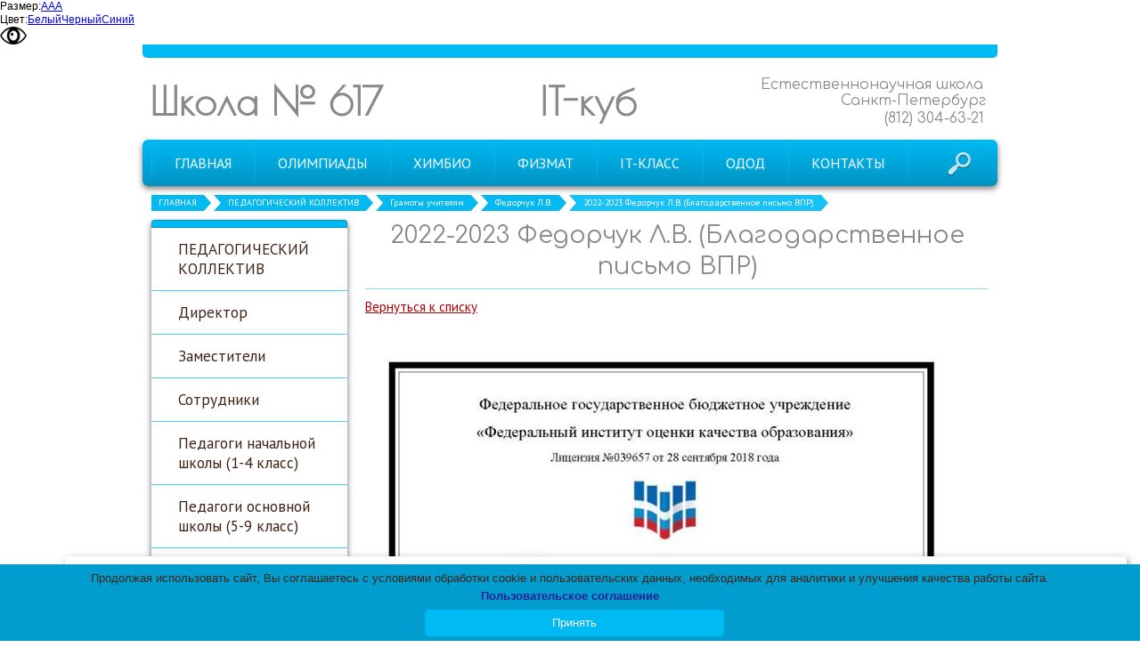

--- FILE ---
content_type: text/html; charset=utf-8
request_url: http://school617.spb.ru/kollektiv/gramoty-uchiteljam/a15783/
body_size: 8402
content:


<!DOCTYPE html>

<html>
	<head>
<meta charset="utf-8" name="viewport" content="maximum-scale=1" />
<title>Грамоты учителям - Школа № 617 Санкт-Петербург</title>
	<link rel="icon" href="/filestore/uploaded/favicon-634990277672431315.jpg" />
	<link rel="SHORTCUT ICON" href="/filestore/uploaded/favicon-634990277672431315.jpg" />


<link href="/DesignBundles/Main.css?d=7ccdd1fd-bcc8-4b75-ae4c-dddb2d348370&v=%2f9XtMI%2be6Wrv35DY%2fDma89RqUc1lh9DXVA9mEgMIB1k%3d" rel="stylesheet"/>



<script src="https://yastatic.net/jquery/2.1.3/jquery.min.js"></script>
<script src="//code.jquery.com/jquery-migrate-1.2.1.min.js"></script>


	<link href="//fonts.googleapis.com/css?family=PT+Sans:400,700,400italic|Comfortaa|Poiret+One&subset=latin,cyrillic,cyrillic-ext" rel="stylesheet" type="text/css">

<link href="/Content/cookieuse.css" rel="stylesheet">

				
	
<link href="/filestore/design/custom.css" rel="stylesheet" />

<script type="text/javascript" src="//esir.gov.spb.ru/static/widget/js/widget.js" charset="utf-8"></script><script>var eSi = {theme: "light", searchIsDisabled: false};</script>
<!-- <script  type="text/javascript" src="/scripts/blind.js" charset="utf-8"></script> -->
<script  type="text/javascript" src="https://school617.spb.ru/filestore/blind.js" charset="utf-8"></script>

<!-- <link rel="stylesheet" href="https://school617.spb.ru/filestore/help-bar.css"> -->
<!-- <script  src="https://school617.spb.ru/filestore/help-bar.js" </script> -->

<!-- <link href="https://school617.spb.ru/filestore/bvi.min.css" rel="stylesheet"> -->
<!-- <script src="https://school617.spb.ru/filestore/bvi.min.js"></script> -->
<!-- <script type="text/javascript">new isvek.Bvi();</script> -->

<!-- <script src="https://lidrekon.ru/slep/js/jquery.js"></script> -->
<!-- <script src="https://lidrekon.ru/slep/js/uhpv-full.min.js"></script> -->

  


	</head>

	<body class="adjust-content hassidecolumn">
		<div class="background-0">
			<div class="background-1">
				<div class="background-2">
					<div class="header minusviewport">
						<div class="header-inner">
							<div class="top-header">
								<div>

								</div>
								<div>

								</div>
							</div>
							<div class="bottom-header">
								<div class="header-text">
									

<div class="dt-widgets-container" style="height: 52px;">
		<div class="dt-widget" style="left: 0px; top: 0px; z-index: 100">
					<a href="/" 	style="font-family: &#39;Poiret One&#39;, cursive; color: #898989; font-size: 44px; font-weight: bold; font-style: normal; text-decoration: none;"
>
						Школа № 617
					</a>
		</div>
		<div class="dt-widget" style="left: 686px; top: 0px; z-index: 101">
					<span 	style="font-family: &#39;Comfortaa&#39;, cursive; color: #898989; font-size: 16px; font-weight: normal; font-style: normal; "
>
						Естественнонаучная школа
					</span>
		</div>
		<div class="dt-widget" style="left: 776px; top: 18px; z-index: 102">
					<span 	style="font-family: &#39;Comfortaa&#39;, cursive; color: #898989; font-size: 16px; font-weight: normal; font-style: normal; "
>
						Санкт-Петербург
					</span>
		</div>
		<div class="dt-widget" style="left: 825px; top: 38px; z-index: 103">
					<span 	style="font-family: &#39;Comfortaa&#39;, cursive; color: #898989; font-size: 16px; font-weight: normal; font-style: normal; "
>
						(812) 304-63-21
					</span>
		</div>
		<div class="dt-widget" style="left: 438px; top: 0px; z-index: 104">
					<a href="http://it-cube.school617.spb.ru/" 	style="font-family: &#39;Poiret One&#39;, cursive; color: #898989; font-size: 44px; font-weight: bold; font-style: normal; text-decoration: none;"
>
						IT-куб
					</a>
		</div>
</div>
								</div>
							</div>
						</div>
					</div>
					<nav class="navigation" data-navoptions='{ "options" : {"animation": { "height": "show" }, "speed": "fast" }, "submenuPosition" : "horizontal-center" }'>
						<div class="navigation-1">
							<div class="navigation-2 hassearch">
									<div class="search-control-outer">
										<div class="search-icon">&nbsp;</div>
<div id="searchform" class="searchform">
<form action="/search/" method="get">	<div class="search-input-outer">
		<div class="search-input-outer-1">
			<input type="submit" class="search-button" value=""/>
			<input autocomplete="off" class="search-input" id="searchQuery" maxlength="100" name="searchQuery" placeholder="Поиск по сайту" type="search" value="" />	
		</div>
	</div>
</form>
</div>

									</div>
									<ul class="sf-menu">
				<li class="level1 first">
			<em class="left"></em>
			<a href="/">
				<span>ГЛАВНАЯ</span>
			</a>
			<em class="right"></em>
		</li>
		<li class="level1 haschildren">
			<em class="left"></em>
			<a href="/olimpiady/">
				<span>ОЛИМПИАДЫ</span>
			</a>
			<em class="right"></em>
				<ul>
							<li class="level2 first">
			<em class="left"></em>
			<a href="/olimpiady/luchshie-v-rossii/">
				<span>Лучшие в России</span>
			</a>
			<em class="right"></em>
		</li>
		<li class="level2">
			<em class="left"></em>
			<a href="/olimpiady/tekuschaja-informacija-o-vsosh/">
				<span>Текущая информация о ВсОШ</span>
			</a>
			<em class="right"></em>
		</li>
		<li class="level2">
			<em class="left"></em>
			<a href="/olimpiady/pogodam/">
				<span>Всероссийская олимпиада школьников по годам</span>
			</a>
			<em class="right"></em>
		</li>
		<li class="level2">
			<em class="left"></em>
			<a href="/olimpiady/olimpiada-nti/">
				<span>Национальная технологическая олимпиада</span>
			</a>
			<em class="right"></em>
		</li>
		<li class="level2">
			<em class="left"></em>
			<a href="/olimpiady/diplomy-vuzov-rsosh/">
				<span>Олимпиады вузов для школьников РСОШ</span>
			</a>
			<em class="right"></em>
		</li>
		<li class="level2 last">
			<em class="left"></em>
			<a href="/olimpiady/centr-olimpiad/">
				<span>ЦЕНТР ОЛИМПИАД - УМНЫЕ ДЕТИ</span>
			</a>
			<em class="right"></em>
		</li>

				</ul>
		</li>
		<li class="level1 haschildren">
			<em class="left"></em>
			<a href="/ximbio/">
				<span>ХИМБИО</span>
			</a>
			<em class="right"></em>
				<ul>
							<li class="level2 first">
			<em class="left"></em>
			<a href="/ximbio/novosti-ximbio/">
				<span>Новости</span>
			</a>
			<em class="right"></em>
		</li>
		<li class="level2">
			<em class="left"></em>
			<a href="/ximbio/ximcentr-239/">
				<span>ХимЦентр-239</span>
			</a>
			<em class="right"></em>
		</li>
		<li class="level2">
			<em class="left"></em>
			<a href="/ximbio/pobediteli-vsosh-ximbio/">
				<span>Победители ВсОШ</span>
			</a>
			<em class="right"></em>
		</li>
		<li class="level2">
			<em class="left"></em>
			<a href="/ximbio/rezultaty-egje-ximbio/">
				<span>Результаты ЕГЭ по выбору</span>
			</a>
			<em class="right"></em>
		</li>
		<li class="level2 last haschildren">
			<em class="left"></em>
			<a href="/ximbio/setevoe-vzaimodeistvie/">
				<span>Сетевое взаимодействие</span>
			</a>
			<em class="right"></em>
				<ul>
							<li class="level3 first">
			<em class="left"></em>
			<a href="/ximbio/setevoe-vzaimodeistvie/centr-almazova/">
				<span>Центр Алмазова</span>
			</a>
			<em class="right"></em>
		</li>
		<li class="level3 last">
			<em class="left"></em>
			<a href="/ximbio/setevoe-vzaimodeistvie/ximfarm-universitet/">
				<span>Химфарм университет</span>
			</a>
			<em class="right"></em>
		</li>

				</ul>
		</li>

				</ul>
		</li>
		<li class="level1 haschildren">
			<em class="left"></em>
			<a href="/fizmat/">
				<span>ФИЗМАТ</span>
			</a>
			<em class="right"></em>
				<ul>
							<li class="level2 first">
			<em class="left"></em>
			<a href="/fizmat/novosti-fizmat/">
				<span>Новости</span>
			</a>
			<em class="right"></em>
		</li>
		<li class="level2">
			<em class="left"></em>
			<a href="/fizmat/astrocentr/">
				<span>АстроЦентр-ФТШ</span>
			</a>
			<em class="right"></em>
		</li>
		<li class="level2">
			<em class="left"></em>
			<a href="/fizmat/shkolnoe-konstruktorskoe-bjuro/">
				<span>ШКБ-Политех</span>
			</a>
			<em class="right"></em>
		</li>
		<li class="level2">
			<em class="left"></em>
			<a href="/fizmat/pobediteli-vsosh-fizmat/">
				<span>Победители ВсОШ</span>
			</a>
			<em class="right"></em>
		</li>
		<li class="level2">
			<em class="left"></em>
			<a href="/fizmat/rezultaty-egje-fizmat/">
				<span>Результаты ЕГЭ по выбору </span>
			</a>
			<em class="right"></em>
		</li>
		<li class="level2 last haschildren">
			<em class="left"></em>
			<a href="/fizmat/setevoe-vzaimodeistvie/">
				<span>Сетевое взаимодействие</span>
			</a>
			<em class="right"></em>
				<ul>
							<li class="level3 first">
			<em class="left"></em>
			<a href="/fizmat/setevoe-vzaimodeistvie/politex/">
				<span>Политех</span>
			</a>
			<em class="right"></em>
		</li>
		<li class="level3">
			<em class="left"></em>
			<a href="/fizmat/setevoe-vzaimodeistvie/odk-klimov/">
				<span>ОДК-Климов</span>
			</a>
			<em class="right"></em>
		</li>
		<li class="level3">
			<em class="left"></em>
			<a href="/fizmat/setevoe-vzaimodeistvie/voenmex/">
				<span>Военмех</span>
			</a>
			<em class="right"></em>
		</li>
		<li class="level3 last">
			<em class="left"></em>
			<a href="/fizmat/setevoe-vzaimodeistvie/ljeti/">
				<span>ЛЭТИ</span>
			</a>
			<em class="right"></em>
		</li>

				</ul>
		</li>

				</ul>
		</li>
		<li class="level1 haschildren">
			<em class="left"></em>
			<a href="/it-klass/">
				<span>IT-КЛАСС</span>
			</a>
			<em class="right"></em>
				<ul>
							<li class="level2 first">
			<em class="left"></em>
			<a href="/it-klass/novosti-it/">
				<span>Новости IT</span>
			</a>
			<em class="right"></em>
		</li>
		<li class="level2">
			<em class="left"></em>
			<a href="http://it-cube.school617.spb.ru/">
				<span>Центр цифрового образования &quot;IT-куб&quot;</span>
			</a>
			<em class="right"></em>
		</li>
		<li class="level2">
			<em class="left"></em>
			<a href="/it-klass/pobediteli-vsosh-it/">
				<span>Победители ВсОШ</span>
			</a>
			<em class="right"></em>
		</li>
		<li class="level2">
			<em class="left"></em>
			<a href="/it-klass/rezultaty-egje-po-vyboru/">
				<span>Результаты ЕГЭ по выбору выпускников</span>
			</a>
			<em class="right"></em>
		</li>
		<li class="level2 last haschildren">
			<em class="left"></em>
			<a href="/it-klass/setevoe-vzaimodeistvie/">
				<span>Сетевое взаимодействие</span>
			</a>
			<em class="right"></em>
				<ul>
							<li class="level3 first">
			<em class="left"></em>
			<a href="/it-klass/setevoe-vzaimodeistvie/laboratorija-kasperskogo/">
				<span>Лаборатория Касперского</span>
			</a>
			<em class="right"></em>
		</li>
		<li class="level3">
			<em class="left"></em>
			<a href="/it-klass/setevoe-vzaimodeistvie/itmo/">
				<span>ИТМО</span>
			</a>
			<em class="right"></em>
		</li>
		<li class="level3 last">
			<em class="left"></em>
			<a href="/it-klass/setevoe-vzaimodeistvie/radar-mms/">
				<span>Радар ммс</span>
			</a>
			<em class="right"></em>
		</li>

				</ul>
		</li>

				</ul>
		</li>
		<li class="level1 haschildren">
			<em class="left"></em>
			<a href="/odod/">
				<span>ОДОД</span>
			</a>
			<em class="right"></em>
				<ul>
							<li class="level2 first">
			<em class="left"></em>
			<a href="/odod/pedagogi-dopolnitelnogo-obrazovanija/">
				<span>Педагоги дополнительного образования</span>
			</a>
			<em class="right"></em>
		</li>
		<li class="level2">
			<em class="left"></em>
			<a href="http://it-cube.school617.spb.ru/" target="_blank">
				<span>Центр цифрового образования &quot;IT-куб&quot;</span>
			</a>
			<em class="right"></em>
		</li>
		<li class="level2">
			<em class="left"></em>
			<a href="/odod/estestvennonauchnyi-centr/">
				<span>Естественнонаучный центр &quot;Тетраград&quot;</span>
			</a>
			<em class="right"></em>
		</li>
		<li class="level2">
			<em class="left"></em>
			<a href="/odod/shsk/">
				<span>Школьный спортивный клуб &quot;ШСК 617&quot;</span>
			</a>
			<em class="right"></em>
		</li>
		<li class="level2">
			<em class="left"></em>
			<a href="/odod/odod/">
				<span>Бесплатные секции и кружки ОДОД</span>
			</a>
			<em class="right"></em>
		</li>
		<li class="level2">
			<em class="left"></em>
			<a href="/odod/platnye-uslugi/">
				<span>Платные образовательные услуги</span>
			</a>
			<em class="right"></em>
		</li>
		<li class="level2">
			<em class="left"></em>
			<a href="/odod/kruzhki-po-socialnym-sertifikatam/">
				<span>Курсы по социальным сертификатам</span>
			</a>
			<em class="right"></em>
		</li>
		<li class="level2 last">
			<em class="left"></em>
			<a href="/odod/pfdo/">
				<span>ПФДО </span>
			</a>
			<em class="right"></em>
		</li>

				</ul>
		</li>
		<li class="level1 last">
			<em class="left"></em>
			<a href="/kontakty/">
				<span>КОНТАКТЫ</span>
			</a>
			<em class="right"></em>
		</li>

	</ul>


							</div>
						</div>
					</nav>
					
					<div class="breadcrumbs-0">
							<div class="breadcrumbs-outer">
		<div id="breadcrumbs" class="breadcrumbs">
			<ul>
					<li class="first">
							<a href="/" class="first" title="ГЛАВНАЯ">ГЛАВНАЯ</a>
													<span class="arrow">&rsaquo;</span>
					</li>
					<li>
							<a href="/kollektiv/" title="ПЕДАГОГИЧЕСКИЙ КОЛЛЕКТИВ">ПЕДАГОГИЧЕСКИЙ КОЛЛЕКТИВ</a>
													<span class="arrow">&rsaquo;</span>
					</li>
					<li>
							<a href="/kollektiv/gramoty-uchiteljam/" title="Грамоты учителям">Грамоты учителям</a>
													<span class="arrow">&rsaquo;</span>
					</li>
					<li>
							<a href="/kollektiv/gramoty-uchiteljam/958/" title="Федорчук Л.В.">Федорчук Л.В.</a>
													<span class="arrow">&rsaquo;</span>
					</li>
					<li class="last active">
							<span class="last active">2022-2023 Федорчук Л.В. (Благодарственное письмо ВПР)</span>
											</li>
			</ul>
		</div>
	</div>

					</div>

					<div class="content">
						<div class="content-1">
							<div class="content-2">								
								<div class="side-column">
									

									


	<div class="side-column-group sc-navigation sc-navigation-pages">
		<div class="sc-navigation-inner">

				<ul>
			<li>
				<a href="/kollektiv/">
					<span class="expand"></span>
					<span class="value">ПЕДАГОГИЧЕСКИЙ КОЛЛЕКТИВ</span>
				</a>
								
			</li>
			<li>
				<a href="/kollektiv/direktor/">
					<span class="expand"></span>
					<span class="value">Директор</span>
				</a>
								
			</li>
			<li>
				<a href="/kollektiv/zamestiteli-direktora/">
					<span class="expand"></span>
					<span class="value">Заместители</span>
				</a>
								
			</li>
			<li>
				<a href="/kollektiv/pedagogi/">
					<span class="expand"></span>
					<span class="value">Сотрудники</span>
				</a>
								
			</li>
			<li>
				<a href="/kollektiv/nachalnaja-shkola/">
					<span class="expand"></span>
					<span class="value">Педагоги начальной школы (1-4 класс)</span>
				</a>
								
			</li>
			<li>
				<a href="/kollektiv/osnovnaja-shkola/">
					<span class="expand"></span>
					<span class="value">Педагоги основной школы (5-9 класс)</span>
				</a>
								
			</li>
			<li>
				<a href="/kollektiv/srednaja-shkola/">
					<span class="expand"></span>
					<span class="value">Педагоги средней школы (10-11 класс)</span>
				</a>
								
			</li>
			<li>
				<a href="/kollektiv/pedagogi-s-vysshei-kategoriei/">
					<span class="expand"></span>
					<span class="value">Педагоги с высшей квалификационной категорией</span>
				</a>
								
			</li>
			<li>
				<a href="/kollektiv/pedagogi-s-pervoi-kvalifikacionnoi-kateg/">
					<span class="expand"></span>
					<span class="value">Педагоги с первой квалификационной категорией</span>
				</a>
								
			</li>
			<li>
				<a href="/kollektiv/pedagogi-odod/">
					<span class="expand"></span>
					<span class="value">Педагоги ОДОД</span>
				</a>
								
			</li>
			<li>
				<a href="/kollektiv/pedagogi-it-kub/">
					<span class="expand"></span>
					<span class="value">Педагоги IT-куб</span>
				</a>
								
			</li>
			<li>
				<a href="/kollektiv/muzhskoi-kollektiv/">
					<span class="expand"></span>
					<span class="value">Мужской коллектив</span>
				</a>
								
			</li>
			<li>
				<a href="/kollektiv/klassnye-rukovoditeli/">
					<span class="expand"></span>
					<span class="value">Классные руководители</span>
				</a>
								
			</li>
			<li class="active">
				<a href="/kollektiv/gramoty-uchiteljam/">
					<span class="expand"></span>
					<span class="value">Грамоты учителям</span>
				</a>
								
			</li>
			<li>
				<a href="/kollektiv/fotogalereja/">
					<span class="expand"></span>
					<span class="value">Фото-учителя</span>
				</a>
								
			</li>
	</ul>

		</div>
	</div>



	<div class="side-column-group sc-news phototop">
			<div class="block-title">
				<div class="block-title-inner">
					<div class="block-title-inner-1">
						Последние новости
					</div>
				</div>
			</div>
		<ul>
				<li class="news-item clearfix">
							<div class="news-photo">
								<a href="/odod/18569/" style="background: url('/filestore/uploaded/photo_5226506086184062153_w_696_grid220.jpg') no-repeat center center; height: 124px;"></a>
							</div>
					

					
					<div class="news-description ">
						<div class="date">08.11.2025</div>

					    <a href="/odod/18569/" class="news-title">ШКБ в ПОЛИТЕХе</a>
					</div>
				</li>
				<li class="news-item clearfix">
							<div class="news-photo">
								<a href="/odod/18570/" style="background: url('/filestore/uploaded/photo_5226835540240436202_y_394_grid220.jpg') no-repeat center center; height: 160px;"></a>
							</div>
					

					
					<div class="news-description ">
						<div class="date">06.11.2025</div>

					    <a href="/odod/18570/" class="news-title">Географический посткроссинг </a>
					</div>
				</li>
				<li class="news-item clearfix">
							<div class="news-photo">
								<a href="/ximbio/novosti-ximbio/18519/" style="background: url('/filestore/uploaded/photo_5467651294211734887_y_981_grid220.jpg') no-repeat center center; height: 160px;"></a>
							</div>
					

					
					<div class="news-description ">
						<div class="date">24.10.2025</div>

					    <a href="/ximbio/novosti-ximbio/18519/" class="news-title">Химия в криминалистике</a>
					</div>
				</li>
		</ul>
	</div>


								</div><div class="content-explicit">
									
									<div class="inner-content">
										<div class="grid-paddings">
	<h1>2022-2023 Федорчук Л.В. (Благодарственное письмо ВПР)</h1>
	<div class="gallery-image-links">
	    <span class="gallery-image-all">
            <a href="/kollektiv/gramoty-uchiteljam/958/">Вернуться к списку</a>
        </span>
	</div>

	<div class="gallery-image">
		<img src="/filestore/uploaded/Федорчук Людмила Владимировна 2022-2023_705_normal.jpg" alt="2022-2023 Федорчук Л.В. (Благодарственное письмо ВПР)" />
	</div>
	
	<div class="gallery-image-description">
		
	</div>
</div>
									</div>
									<div class="clear"></div>
								</div>
							</div>
						</div>
					</div>
					<div class="footer minusviewport">
						<div class="footer-1">
							<div class="footer-inner">
								<div class="footer-content">
									<table align="center" border="0" cellpadding="1" cellspacing="1" style="width: 100%;">
	<tbody>
		<tr>
			<td style="width: 192px; vertical-align: middle;">
			<p>&copy; 2013-2025</p>
			</td>
			<td style="width: 235px; vertical-align: middle;">Телефон: +7 (812) 304-63-21</td>
			<td style="width: 99px; vertical-align: middle;">
			<ul>
				<li>Эл.почта:&nbsp; gbou617@obr.gov.spb.ru</li>
			</ul>
			</td>
			<td style="width: 122px; text-align: center; vertical-align: middle;"><a href="http://nic.ru/?ipartner=3168&amp;adv_id=edu" target="_blank"><img alt="" src="/filestore/uploaded/uchastnic.jpeg" style="width: 88px; height: 31px;"></a></td>
		</tr>
	</tbody>
</table>

								</div>
							</div>
						</div>
					</div>

				</div>
			</div>
		</div>    
<script src="https://yastatic.net/jquery-ui/1.10.4/jquery-ui.min.js"></script>

<script type="text/javascript" src="/js/globalize.min.js"></script>
<script type="text/javascript" src="https://cdnjs.cloudflare.com/ajax/libs/jquery-validate/1.13.1/jquery.validate.js"></script>
<script type="text/javascript" src="/js/jquery.validate.extensions.min.js"></script>
<script src="https://cdnjs.cloudflare.com/ajax/libs/knockout/3.4.0/knockout-min.js"></script>

<script type="text/javascript" src="/js/knockout-extensions.min.js"></script>
<script type="text/javascript" src="/js/main.min.js"></script>
		
<script type="text/javascript">
    (function() {
        var redham = window.redham;

        if (redham.money) {
            redham.money.parseCurrencies([{"code":"USD","symbol":"$","symbolPosition":"before","fullName":"USD ($)"},{"code":"RUR","symbol":"руб.","symbolPosition":"after","fullName":"RUR (руб.)"},{"code":"UAH","symbol":"грн.","symbolPosition":"after","fullName":"UAH (грн.)"},{"code":"EUR","symbol":"€","symbolPosition":"after","fullName":"EUR (€)"},{"code":"KZT","symbol":"тг.","symbolPosition":"after","fullName":"KZT (тг.)"},{"code":"TJS","symbol":"сомони","symbolPosition":"after","fullName":"TJS (сомони)"},{"code":"MDL","symbol":"L","symbolPosition":"after","fullName":"MDL (L)"}]);
        }
        if (redham.antiForgery) {
            redham.antiForgery.initialize({"fieldName":"__RequestVerificationToken","value":"6udIw0AR-V52v8vFqy3rTe-Fa5Vc5YByNAU4c8lgvSxqeys3EmOdx1fqEk6feLbAaONom7SppH5YSYod32LhCv8LsKU1"});
        }
        if (redham.forms) {
            redham.forms.initialize({"showTestPaymentWarning":false,"aFieldName":"sender_email","termsPageUrl":"/terms/"});
        }

        Globalize.culture('ru-RU');
        $.datepicker.setDefaults($.datepicker.regional['ru']);
        if (ko && ko.validation) {
            ko.validation.locale('ru-RU');
        }
    })();
</script>



<script>
	var ShoppingCartObject = {};
	var shoppingCartModel = new ShoppingCartModel();
	var commerceModel = new CommerceModel(shoppingCartModel);

	$(function() {
		var productLines = commerceModel.productLines();
		if (!productLines.length)
			return;
			        
		$('.ko-product').each(function() {
			var element = $(this);
			var id = element.data('id');

			var productLine = ko.utils.arrayFirst(productLines, function(item) {
				return item.productID == id;
			});

			if (productLine) {
				ko.applyBindings(productLine, element[0]);
			}
		});                
	});
</script>



<script>
    if (window.Redham == undefined)
        Redham = {};

    if (Redham.currency == undefined)
        Redham.currency = {};

    Redham.currency.symbol = 'руб.';
    Redham.currency.symbolPosition = 'after';
    Redham.currency.decimalSeparator = ',';

    Redham.contact = {
        authenticated: false
    };
</script>

    <script type="text/javascript">
        (function(d, w, c) {
            (w[c] = w[c] || []).push(function() {
                try {
                    w.yaCounter31988026 = new Ya.Metrika({
                        id: 31988026,
                        trackLinks: true,
                        accurateTrackBounce: true
                    });
                } catch (e) {
                }
            });

            var n = d.getElementsByTagName("script")[0],
                s = d.createElement("script"),
                f = function() { n.parentNode.insertBefore(s, n); };
            s.type = "text/javascript";
            s.async = true;
            s.src = (d.location.protocol == "https:" ? "https:" : "http:") + "//mc.yandex.ru/metrika/watch.js";

            if (w.opera == "[object Opera]") {
                d.addEventListener("DOMContentLoaded", f, false);
            } else {
                f();
            }
        })(document, window, "yandex_metrika_callbacks");
    </script>
    <noscript><div><img src="//mc.yandex.ru/watch/31988026" style="left: -9999px; position: absolute;" alt="" /></div></noscript>




<script type="text/javascript" src="//esir.gov.spb.ru/static/widget/js/widget.js" charset="utf-8"></script><script>var eSi = {theme: "light", searchIsDisabled: false};</script>

<!-- HTML код cookie -->
<!-- Вставить перед закрывающим тегом </body> -->
<!-- В корневой каталог поместить файл cookie-script.js -->
<!-- В корневой каталог поместить файл с изображением cookie.svg при желании можно выбрать любую формате svg -->

<style>
	
.cookieinfo {
 /*       background-image: url(/filestore/cookie.svg) !important; */
        background-repeat: no-repeat !important;
        background-position: center top !important;
<!--        background-size: 140px !important; -->
        max-width: 350px;
<!--        margin-right: 20px !important; -->
<!--        margin-left: 20px !important; -->
        margin-bottom: 5px !important;
        padding: 1px 10px 25px !important;
<!--        border-radius: 5px; -->
<!--        border: solid 1px #d2d5e2; -->
<!--        -webkit-box-shadow: 0 0 10px rgba(0, 0, 0, 0.1); -->
<!--        -moz-box-shadow: 0 0 10px rgba(0, 0, 0, 0.1); -->
<!--        box-shadow: 0 0 10px rgba(0, 0, 0, 0.1); -->
}

.cookieinfo-close {
    position: absolute;
    bottom: 5px;
    left: 50%; /* Помещаем левый край элемента в центр родителя */
    transform: translateX(-50%); /* Сдвигаем элемент назад на половину его ширины */
    width: 25% !important;
    display: block !important;   
}

.cookieinfo span {
    margin-bottom: 10px;
}
	
</style>

<!-- Значения data можно менять под себя пояснения ниже -->
<script type="text/javascript" id="cookieinfo" src="/filestore/cookie-script.js"
		data-font-size ="13px"
		data-font-family="inherit"
		data-text-align="center"
		data-fg="#3F2518"
		data-bg="#009DCE"
		data-link="#291F96"
		data-divlink="#ffffff"
		data-divlinkbg="#00BAF4"
		data-position="bottom"
		data-message="Продолжая использовать сайт, Вы соглашаетесь с условиями обработки cookie и пользовательских данных, необходимых для аналитики и улучшения качества работы сайта.<br>"
		data-linkmsg="<b>Пользовательское соглашение</b>"
		data-close-text="Принять"
		data-moreinfo="https://school617.spb.ru/polzovatelskoe-soglashenie/"
		data-cookie="school-site-cookies"
		>

	
   // data-message - Текст, который необходим для размещения в уведомлении
   // data-message="Мы cохраняем файлы cookie: если не согласны то можете закрыть сайт" 
   // data-message="Продолжая использовать сайт, вы соглашаетесь с условиями обработки cookie и пользовательских данных Яндекс метрики, необходимых для аналитики и улучшения качества работы сайта."
   // data-message="Продолжая использовать сайт, вы соглашаетесь на обработку файлов cookie и Политикой обработки персональных данных"
   // data-font-size - размер текста в уведомлении (default: 14px)
   // data-font-family - шрифт в тексте уведомления  (default: verdana, arial, sans-serif)
   // data-text-align - выравнивание текста в уведомлении (default: center)
   // data-height - высота плашки работает только при отключении style (default: 31 pixels)
   // data-fg - цвет текста шрифта в уведомлении (default: #333)
   // data-bg - цвет заливки уведомления (default: #eee)
   // data-link - цвет текста ссылки на пользовательское соглашения (default: #31A8F0)
   // data-divlink - цвет текста в кнопке (default: #000)
   // data-divlinkbg - цвет заливки в кнопке (default: #F1D600)
   // data-position - местонахождение уведомления работет только при отключении style (default: bottom)
   // data-linkmsg - Текст ссылки в уведомлении (default: More info)
   // data-moreinfo - Куда отправлять пользователя при переходе по ссылке (default: https://wikipedia.org/wiki/HTTP_cookie
   // data-effect - Эффект появления уведомления, можно добавить fade (default: null)
   // data-cookie - Название cookie, который будет сохраняться в браузере (default: we-love-cookies)
   // data-expires - Сколько времени будет хранится cookie в браузере (default is Infinity aka "Fri, 31 Dec 9999 23:59:59 GMT").
   // data-cookie-path - Путь, который нужно задать для файла cookie
   // data-mask - следует ли создавать маску поверх области просмотра (default: false). Щелчок в любом месте маски считается принятием.
   // data-mask-opacity - непрозрачность, используемая для маски окна (default: 0,5)
   // data-mask-background - стиль фона, который вы хотите применить к маске (default: #999)
   // data-zindex - z-index для указания в уведомлении (default: 255). Имеет смысл увеличить если уведомление скрывается под другие объекты на сайте
   // data-accept-on-scroll - если установлено значение true, прокрутка окна считается приемлемой. (default: false)
   // data-tracking - если честно так и не понял как это работет Х.И.Ю. Пиксель отслеживания (default: выключен - для включения вам нужно будет ввести URL-адрес отслеживания (изображения) или скрипт. Пример: http://www.yourdomain.com/tracking.php?pixel) 
 
</script>

<script src="/Scripts/cookieuse.js"></script>
		<script src="//cdn.redham.ru/wooden/template.js"> </script>
	</body>
</html>

--- FILE ---
content_type: text/css; charset=utf-8
request_url: http://school617.spb.ru/filestore/design/custom.css
body_size: 683
content:
.pagination-sorting-block { display:none; }
.search-products-caption { display:none !important; }
#textsizer-classnames
{
  background: rgba(255,255,255,0.5);
  padding: 10px;
}
#textsizer-classnames p
{
   display: inline;
}
ul.textresizer
{
   list-style: none;
   display: inline;
   margin: 0px;
   padding: 0px;
}
ul.textresizer li
{
   display: inline;
   margin: 0px;
   margin-right: 5px;
   padding: 0px;
}

ul.textresizer a
{
   border: solid 1px #999;
   padding: 2px 3px;
   font-weight: bold;
   text-decoration: none;
}
  
ul.textresizer a:hover
{
   background: #e5e5e5;
   border: solid 1px #cccccc;
      
}

ul.textresizer .small-text
{
   font-size: 12px;
}
 
ul.textresizer .medium-text
{
   font-size: 14px;
}
 
ul.textresizer .large-text
{
   font-size: 16px;
}
 
ul.textresizer .larger-text
{
   font-size: 18px;
   color: white;
   background:black;
}

ul.textresizer a.textresizer-active
{
   border: solid 1px #2B562B;
   background: #FFCA6F;
   color: #000000;            
}
.small-text
{
   font-size: 12px !important; 
}
 
.medium-text
{
   font-size: 14px !important;
}
 
.large-text
{
   font-size: 16px !important;
}
 
.larger-text
{
   font-size: 18px !important;
   color: white;
   background:black;
}
#main_wrapper.larger-text div, #main_wrapper.larger-text td {
	background:black;
	}
#main_wrapper.larger-text a, #main_wrapper.larger-text td a {
	color:white;
}

.category-products-count
{
display: none;
}

.bversion-enable img {
    width: 30px; /* Размер картинки */
    height: 20px;
    margin-right: 5px; /* Отступ между картинкой и текстом */
    vertical-align: middle; /* Выравнивание по вертикали */
}

.bversion-enable span {
    vertical-align: middle; /* Выравнивание текста по вертикали */
}

--- FILE ---
content_type: application/javascript
request_url: http://cdn.redham.ru/wooden/template.js
body_size: 275
content:
$(function(){
	$(".search-control-outer .search-icon").click(function (e) {
		$(this).parent().find(".searchform").toggle();
		if($(this).hasClass("active")){
			$(this).removeClass("active");
		} else {
			$(this).addClass("active");
		}
		e.preventDefault();
	});
});